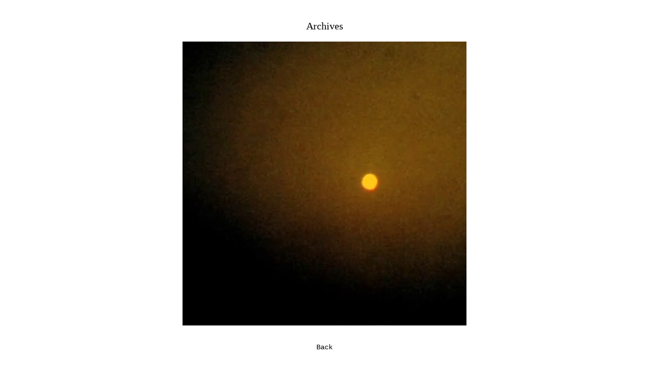

--- FILE ---
content_type: text/html; charset=UTF-8
request_url: https://residencehuetrepolt.org/Onglet.php?l=1&Ch=4&Id=2&R=5&D=0
body_size: 635
content:
<html><head><title>Artist Residency Huet Repolt</title>
<meta charset= "UTF-8">
<meta name="keywords" content="residence, art, artiste, contemporain, bruxelles, brussels, brussel, huet, repolt">
<style type="text/css">
<!--
body,td,th {
	font-family: 'Courier New', Courier;
	font-size: 14px;
	color: #000000;
}
body {
	background-color: #FFFFFF;
}
a:link {
	color: #000000;
	text-decoration: none;
}
a:visited {
	color: #000000;
	text-decoration: none;
}
a:hover {
	color: #F0F0FF;
	text-decoration: none;
}
a:active {
	color: #F0F0FF;
	text-decoration: none;
}
.tit0 {
	font-family: 'Courier New', Courier;
	text-align: center;
	font-weight: bold;
	font-size: 18;
	padding-top: 24px;
	padding-bottom: 24px;
}

.tit1 {
	font-family: 'Courier New', Courier;
	text-align: left;
	font-weight: bold;
	font-size: 14;
	padding-top: 24px;
	padding-bottom: 12px;
}
.adr {
	font-family: 'Courier New', Courier;
	text-align: left;
	font-size: 14;
	font-style: italic;
	padding-top: 12px;
	padding-bottom: 12px;
	padding-left: 20px;
}
li {
	list-style-type: '-';
}
-->
</style></head><body><div>&nbsp;</div><div>&nbsp;</div>
<center>
<div style="width:900px; display: block; ">
<div style="text-align: center; font: 20px bold; ">Archives</div><div>&nbsp;</div><center><table width='560' border='0'><tr height='560'><td width='560' border='0'>
				 <a href = 'Onglet.php?l=1&Ch=4'>
				 <img style='border: none;' src='Img/Residence_05/02.jpg' width='560' height='560' title='Residency #5 / Chlo&eacute; Mossessian and Henry Mittnacht'>
				 </a></td></tr></table></center><div>&nbsp;</div><div>&nbsp;</div><div style="text-align: center;"><a href="Home.php?l=1">Back</a></div></div></body></html>